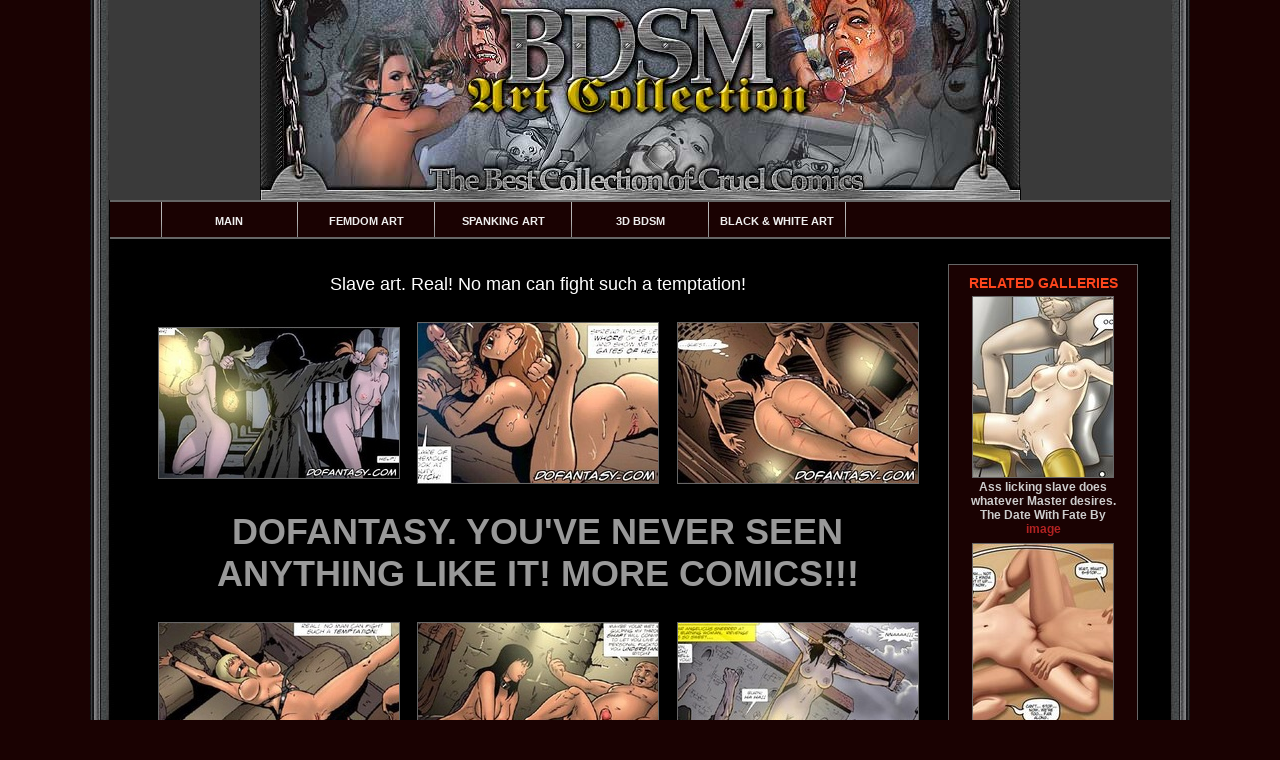

--- FILE ---
content_type: text/html
request_url: http://bdsmartcollection.com/gallery/real-man-fight-temptation/
body_size: 2581
content:
<!DOCTYPE html PUBLIC "-//W3C//DTD XHTML 1.0 Transitional//EN" "http://www.w3.org/TR/xhtml1/DTD/xhtml1-transitional.dtd">
<html xmlns="http://www.w3.org/1999/xhtml">
<head>
<meta http-equiv="Content-Type" content="text/html; charset=UTF-8"/>
<title>Slave art. Real! No man can fight such a temptation!</title>
<link rel="stylesheet" href="http://xxxwaffle.com/content/s/bdsmartcollection/css/style.css" type="text/css"/>
<!--[if (IE 6)|(IE 7)]><link href="http://xxxwaffle.com/content/s/bdsmartcollection/css/style_ie.css" rel="stylesheet" type="text/css"/><![endif]-->
<meta name="description" content="Slave art. Real! No man can fight such a temptation!"/> 
<script data-main="http://xxxwaffle.com/content/s/common/js/galleries/main.js" src="http://xxxwaffle.com/content/s/common/js/require.js"></script>
</head>
<body>
<div id="wrapper">
<!--HEADER-->
<div id="header">
<img src="http://xxxwaffle.com/content/s/bdsmartcollection/i/header.jpg" alt="" height="200" width="761"/>
</div>
<!--/HEADER-->
<!--MENU-->
<div id="menu">
<ul><li><a href="http://bdsmartcollection.com/"  title="Main">Main</a></li>	
<li><a href="http://bdsmartcollection.com/femdomart/"  title="Femdom Art">Femdom Art</a></li>
<li><a href="http://bdsmartcollection.com/spankingart/"  title="Spanking Art">Spanking Art</a></li>
<li><a href="http://bdsmartcollection.com/3dbdsm/"  title="3D BDSM" >3D BDSM</a></li>
<li><a href="http://bdsmartcollection.com/black-whitebdsmart/"  title="Black &amp; White BDSM Art" >Black &amp; White Art</a></li>

</ul>

</div>
<!--/MENU-->
<!--CONTENT-->
<div id="content">

<div id="col1">


<div class="text">
Slave art. Real! No man can fight such a temptation!
</div>
<div class="thumbs">
<table>
<tbody>
<tr><td><a href="https://www.dofantasy.com/en?ref=7iklbzif" title="Slave art. Real! No man can fight such a temptation!" style="width:240px;display:block;text-align:center"><img src="https://cdncontent.xxxwaffle.com/gthumb/0/30/30749_e0445a0_240x240.jpg" alt="Slave art. Real! No man can fight such a temptation!"/></a></td><td><a href="https://www.dofantasy.com/en?ref=7iklbzif" title="Slave art. Real! No man can fight such a temptation!" style="width:240px;display:block;text-align:center"><img src="https://cdncontent.xxxwaffle.com/gthumb/0/30/30750_124b1c0_240x240.jpg" alt="Slave art. Real! No man can fight such a temptation!"/></a></td><td><a href="https://www.dofantasy.com/en?ref=7iklbzif" title="Slave art. Real! No man can fight such a temptation!" style="width:240px;display:block;text-align:center"><img src="https://cdncontent.xxxwaffle.com/gthumb/0/30/30751_36e93bc_240x240.jpg" alt="Slave art. Real! No man can fight such a temptation!"/></a></td></tr>
</tbody></table>
</div>
<div class="text size36 bold">
<a href="https://www.dofantasy.com/en?ref=7iklbzif">DOFANTASY. YOU'VE NEVER SEEN ANYTHING LIKE IT! MORE COMICS!!!</a>
</div>
<div class="thumbs">
<table>
<tbody>
<tr><td><a href="https://www.dofantasy.com/en?ref=7iklbzif" title="Slave art. Real! No man can fight such a temptation!" style="width:240px;display:block;text-align:center"><img src="https://cdncontent.xxxwaffle.com/gthumb/0/30/30752_ceafcb5_240x240.jpg" alt="Slave art. Real! No man can fight such a temptation!"/></a></td><td><a href="https://www.dofantasy.com/en?ref=7iklbzif" title="Slave art. Real! No man can fight such a temptation!" style="width:240px;display:block;text-align:center"><img src="https://cdncontent.xxxwaffle.com/gthumb/0/30/30753_499ab99_240x240.jpg" alt="Slave art. Real! No man can fight such a temptation!"/></a></td><td><a href="https://www.dofantasy.com/en?ref=7iklbzif" title="Slave art. Real! No man can fight such a temptation!" style="width:240px;display:block;text-align:center"><img src="https://cdncontent.xxxwaffle.com/gthumb/0/30/30754_11b1840_240x240.jpg" alt="Slave art. Real! No man can fight such a temptation!"/></a></td></tr>
</tbody></table>
</div><br/><br/>

<div class="thumbs"><table cellpadding="0" cellspacing="0">
<tbody><tr><td><a href="https://www.dofantasy.com/en?ref=7iklbzif"><img src="http://xxxwaffle.com/content/s/bdsmartcollection/b/dofantasy.gif" alt="Dofantasy" width="700" height="135"/></a></td></tr>
</tbody></table></div><br/>
<div class="spacer"></div>
</div>

<!-- column2 -->
<div id="col2">
<h3>Related Galleries</h3>
<div><a href="http://bdsmartcollection.com/dofantasy/ass-licking-slave-master/" title="Ass licking slave does whatever Master desires. The Date With Fate By" target="_blank"><img src="https://cdncontent.xxxwaffle.com/gthumb/3/244/3244751_a41892c_140x180.jpg" width="140" height="180" alt="Ass licking slave does whatever Master desires. The Date With Fate By"/><span>Ass licking slave does whatever Master desires. The Date With Fate By <span class="type">image</span></span></a></div><div><a href="http://bdsmartcollection.com/dofantasy/hot-tribbing-gorgeous-women/" title="Hot tribbing with gorgeous women. World Fist By Ferres." target="_blank"><img src="https://cdncontent.xxxwaffle.com/gthumb/3/379/3379690_999a3db_140x180.jpg" width="140" height="180" alt="Hot tribbing with gorgeous women. World Fist By Ferres."/><span>Hot tribbing with gorgeous women. World Fist By Ferres. <span class="type">image</span></span></a></div><div><a href="http://bdsmartcollection.com/dofantasy/freaks-gorgeous-slaves-wild/" title="Freaks use gorgeous slaves for wild sexual pleasure. Breeders: The Next" target="_blank"><img src="https://cdncontent.xxxwaffle.com/gthumb/3/174/3174739_e612c79_140x180.jpg" width="140" height="180" alt="Freaks use gorgeous slaves for wild sexual pleasure. Breeders: The Next"/><span>Freaks use gorgeous slaves for wild sexual pleasure. Breeders: The Next <span class="type">image</span></span></a></div><div><a href="http://bdsmartcollection.com/dofantasy/amazing-body-teen-deep/" title="Amazing body teen deep throated by old pervert. Fansadox Collection 622" target="_blank"><img src="https://cdncontent.xxxwaffle.com/gthumb/3/521/3521795_44508f3_140x180.jpg" width="140" height="180" alt="Amazing body teen deep throated by old pervert. Fansadox Collection 622"/><span>Amazing body teen deep throated by old pervert. Fansadox Collection 622 <span class="type">image</span></span></a></div>
</div>
</div>
<div class="clear"></div>
<!--/CONTENT-->
<!--BANNER-->
<div id="banner">
<div class="banner">
<a href="http://click.dofantasy.com:8080/ct?bn=2335&id=32996&url=/english/TOPUSA.htm" title="Dofantasy"><img src="http://xxxwaffle.com/content/s/bdsmartcollection/b/b1.jpg" alt="Dofantasy" width="204" height="288"/></a>
</div>
<div class="banner">
<a href="http://click.dofantasy.com:8080/ct?bn=2335&id=32996&url=/english/TOPUSA.htm"  title="Dofantasy"><img src="http://xxxwaffle.com/content/s/bdsmartcollection/b/b2.jpg" alt="Dofantasy" width="204" height="288"/></a>
</div>
<div class="banner" style="margin-right:0">
<a href="http://click.dofantasy.com:8080/ct?bn=2335&id=32996&url=/english/TOPUSA.htm"  title="Dofantasy"><img src="http://xxxwaffle.com/content/s/bdsmartcollection/b/b3.jpg" alt="Dofantasy" width="204" height="288"/></a>
</div>

</div>
<!--/BANNER-->
<!--FRIENDS-->
<div id="friends">
<h3>Friendly sites</h3>
<div class="friend"><a href="http://bondageartwork.com/?utm_source=bdsmartcollection.com&utm_medium=top&utm_campaign=gal_thumb_top_bottom.html" target="_blank" ><img src="/thumb_top/bondageartwork.com_160x170.jpg" alt="Bondage Artwork" width="160" height="170"/><span>Bondage Artwork</span></a></div><div class="friend"><a href="http://comicbondage.com/?utm_source=bdsmartcollection.com&utm_medium=top&utm_campaign=gal_thumb_top_bottom.html" target="_blank" ><img src="/thumb_top/comicbondage.com_160x170.jpg" alt="Comic Bondage" width="160" height="170"/><span>Comic Bondage</span></a></div><div class="friend"><a href="http://femdomcartoon.com/?utm_source=bdsmartcollection.com&utm_medium=top&utm_campaign=gal_thumb_top_bottom.html" target="_blank" ><img src="/thumb_top/femdomcartoon.com_160x170.jpg" alt="Femdom Cartoon" width="160" height="170"/><span>Femdom Cartoon</span></a></div><div class="friend"><a href="http://freebdsmcomics.com/?utm_source=bdsmartcollection.com&utm_medium=top&utm_campaign=gal_thumb_top_bottom.html" target="_blank" ><img src="/thumb_top/freebdsmcomics.com_160x170.jpg" alt="Free BDSM Comics" width="160" height="170"/><span>Free BDSM Comics</span></a></div><div class="friend"><a href="http://thecomicbdsm.com/?utm_source=bdsmartcollection.com&utm_medium=top&utm_campaign=gal_thumb_top_bottom.html" target="_blank" ><img src="/thumb_top/thecomicbdsm.com_160x170.jpg" alt="Comic BDSM" width="160" height="170"/><span>Comic BDSM</span></a></div><div class="friend"><a href="http://3dbdsmmovies.com/?utm_source=bdsmartcollection.com&utm_medium=top&utm_campaign=gal_thumb_top_bottom.html" target="_blank" ><img src="/thumb_top/3dbdsmmovies.com_160x170.jpg" alt="3D BDSM Movies" width="160" height="170"/><span>3D BDSM Movies</span></a></div><div class="friend"><a href="http://bdsmart3d.com/?utm_source=bdsmartcollection.com&utm_medium=top&utm_campaign=gal_thumb_top_bottom.html" target="_blank" ><img src="/thumb_top/bdsmart3d.com_160x170.jpg" alt="BDSM Art 3D" width="160" height="170"/><span>BDSM Art 3D</span></a></div><div class="friend"><a href="http://bdsmartcollection.com/?utm_source=bdsmartcollection.com&utm_medium=top&utm_campaign=gal_thumb_top_bottom.html" target="_blank" ><img src="/thumb_top/bdsmartcollection.com_160x170.jpg" alt="BDSM Art Collection" width="160" height="170"/><span>BDSM Art Collection</span></a></div><div class="friend"><a href="http://bdsmartgalleries.com/?utm_source=bdsmartcollection.com&utm_medium=top&utm_campaign=gal_thumb_top_bottom.html" target="_blank" ><img src="/thumb_top/bdsmartgalleries.com_160x170.jpg" alt="BDSM Art Galleries" width="160" height="170"/><span>BDSM Art Galleries</span></a></div><div class="friend"><a href="http://bdsmartonline.com/?utm_source=bdsmartcollection.com&utm_medium=top&utm_campaign=gal_thumb_top_bottom.html" target="_blank" ><img src="/thumb_top/bdsmartonline.com_160x170.jpg" alt="BDSM Art Online" width="160" height="170"/><span>BDSM Art Online</span></a></div><div class="friend"><a href="http://bdsmartpages.com/?utm_source=bdsmartcollection.com&utm_medium=top&utm_campaign=gal_thumb_top_bottom.html" target="_blank" ><img src="/thumb_top/bdsmartpages.com_160x170.jpg" alt="BDSM Art Pages" width="160" height="170"/><span>BDSM Art Pages</span></a></div><div class="friend"><a href="http://bdsmartstudio.com/?utm_source=bdsmartcollection.com&utm_medium=top&utm_campaign=gal_thumb_top_bottom.html" target="_blank" ><img src="/thumb_top/bdsmartstudio.com_160x170.jpg" alt="BDSM Art Studio" width="160" height="170"/><span>BDSM Art Studio</span></a></div><div class="friend"><a href="http://bdsmcartoonsonline.com/?utm_source=bdsmartcollection.com&utm_medium=top&utm_campaign=gal_thumb_top_bottom.html" target="_blank" ><img src="/thumb_top/bdsmcartoonsonline.com_160x170.jpg" alt="BDSM Cartoons Online" width="160" height="170"/><span>BDSM Cartoons Online</span></a></div><div class="friend"><a href="http://bdsmcomicsonline.com/?utm_source=bdsmartcollection.com&utm_medium=top&utm_campaign=gal_thumb_top_bottom.html" target="_blank" ><img src="/thumb_top/bdsmcomicsonline.com_160x170.jpg" alt="BDSM Comics Online" width="160" height="170"/><span>BDSM Comics Online</span></a></div><div class="friend"><a href="http://bestbdsmcomics.com/?utm_source=bdsmartcollection.com&utm_medium=top&utm_campaign=gal_thumb_top_bottom.html" target="_blank" ><img src="/thumb_top/bestbdsmcomics.com_160x170.jpg" alt="Best BDSM Comics" width="160" height="170"/><span>Best BDSM Comics</span></a></div><div class="friend"><a href="http://bondageartporn.com/?utm_source=bdsmartcollection.com&utm_medium=top&utm_campaign=gal_thumb_top_bottom.html" target="_blank" ><img src="/thumb_top/bondageartporn.com_160x170.jpg" alt="Bondage Art Porn" width="160" height="170"/><span>Bondage Art Porn</span></a></div><div class="friend"><a href="http://exclusivebdsmart.com/?utm_source=bdsmartcollection.com&utm_medium=top&utm_campaign=gal_thumb_top_bottom.html" target="_blank" ><img src="/thumb_top/exclusivebdsmart.com_160x170.jpg" alt="Exclusive BDSM Art" width="160" height="170"/><span>Exclusive BDSM Art</span></a></div><div class="friend"><a href="http://goldenbdsmart.com/?utm_source=bdsmartcollection.com&utm_medium=top&utm_campaign=gal_thumb_top_bottom.html" target="_blank" ><img src="/thumb_top/goldenbdsmart.com_160x170.jpg" alt="Golden BDSM Art" width="160" height="170"/><span>Golden BDSM Art</span></a></div><div class="friend"><a href="http://hq3dart.com/?utm_source=bdsmartcollection.com&utm_medium=top&utm_campaign=gal_thumb_top_bottom.html" target="_blank" ><img src="/thumb_top/hq3dart.com_160x170.jpg" alt="HQ 3D Art" width="160" height="170"/><span>HQ 3D Art</span></a></div><div class="friend"><a href="http://hq3dbdsm.com/?utm_source=bdsmartcollection.com&utm_medium=top&utm_campaign=gal_thumb_top_bottom.html" target="_blank" ><img src="/thumb_top/hq3dbdsm.com_160x170.jpg" alt="HQ 3D BDSM" width="160" height="170"/><span>HQ 3D BDSM</span></a></div><div class="friend"><a href="http://silverbdsmart.com/?utm_source=bdsmartcollection.com&utm_medium=top&utm_campaign=gal_thumb_top_bottom.html" target="_blank" ><img src="/thumb_top/silverbdsmart.com_160x170.jpg" alt="Silver BDSM Art" width="160" height="170"/><span>Silver BDSM Art</span></a></div><div class="friend"><a href="http://the3dbdsm.com/?utm_source=bdsmartcollection.com&utm_medium=top&utm_campaign=gal_thumb_top_bottom.html" target="_blank" ><img src="/thumb_top/the3dbdsm.com_160x170.jpg" alt="3D BDSM" width="160" height="170"/><span>3D BDSM</span></a></div><div class="friend"><a href="http://thebdsmart.com/?utm_source=bdsmartcollection.com&utm_medium=top&utm_campaign=gal_thumb_top_bottom.html" target="_blank" ><img src="/thumb_top/thebdsmart.com_160x170.jpg" alt="BDSM Art" width="160" height="170"/><span>BDSM Art</span></a></div><div class="friend"><a href="http://thebdsmartwork.com/?utm_source=bdsmartcollection.com&utm_medium=top&utm_campaign=gal_thumb_top_bottom.html" target="_blank" ><img src="/thumb_top/thebdsmartwork.com_160x170.jpg" alt="BDSM Artwork" width="160" height="170"/><span>BDSM Artwork</span></a></div><div class="friend"><a href="http://thebdsmcartoons.com/?utm_source=bdsmartcollection.com&utm_medium=top&utm_campaign=gal_thumb_top_bottom.html" target="_blank" ><img src="/thumb_top/thebdsmcartoons.com_160x170.jpg" alt="BDSM Cartoons" width="160" height="170"/><span>BDSM Cartoons</span></a></div><div class="friend"><a href="http://thebdsmcomics.com/?utm_source=bdsmartcollection.com&utm_medium=top&utm_campaign=gal_thumb_top_bottom.html" target="_blank" ><img src="/thumb_top/thebdsmcomics.com_160x170.jpg" alt="BDSM Comics" width="160" height="170"/><span>BDSM Comics</span></a></div><div class="friend"><a href="http://thebondageart.com/?utm_source=bdsmartcollection.com&utm_medium=top&utm_campaign=gal_thumb_top_bottom.html" target="_blank" ><img src="/thumb_top/thebondageart.com_160x170.jpg" alt="Bondage Art" width="160" height="170"/><span>Bondage Art</span></a></div><div class="friend"><a href="http://thebondagecomics.com/?utm_source=bdsmartcollection.com&utm_medium=top&utm_campaign=gal_thumb_top_bottom.html" target="_blank" ><img src="/thumb_top/thebondagecomics.com_160x170.jpg" alt="Bondage Comics" width="160" height="170"/><span>Bondage Comics</span></a></div>
</div>
<!--/FRIENDS-->
<!--FOOTER-->
<div id="footer">
<!---->
<p>Disclaimer: All models on this website are 18 years or older.<br />
All galleries and links are provided by 3rd parties.<br />
Cartoonpornpictures.net has a zero-tolerance policy against ILLEGAL pornography.<br />
<br />
Bdsmartcollection.com Copyright 2004-2011&copy; All rights reserved.</p>
</div>
<!--/FOOTER-->
</div>


</body></html>